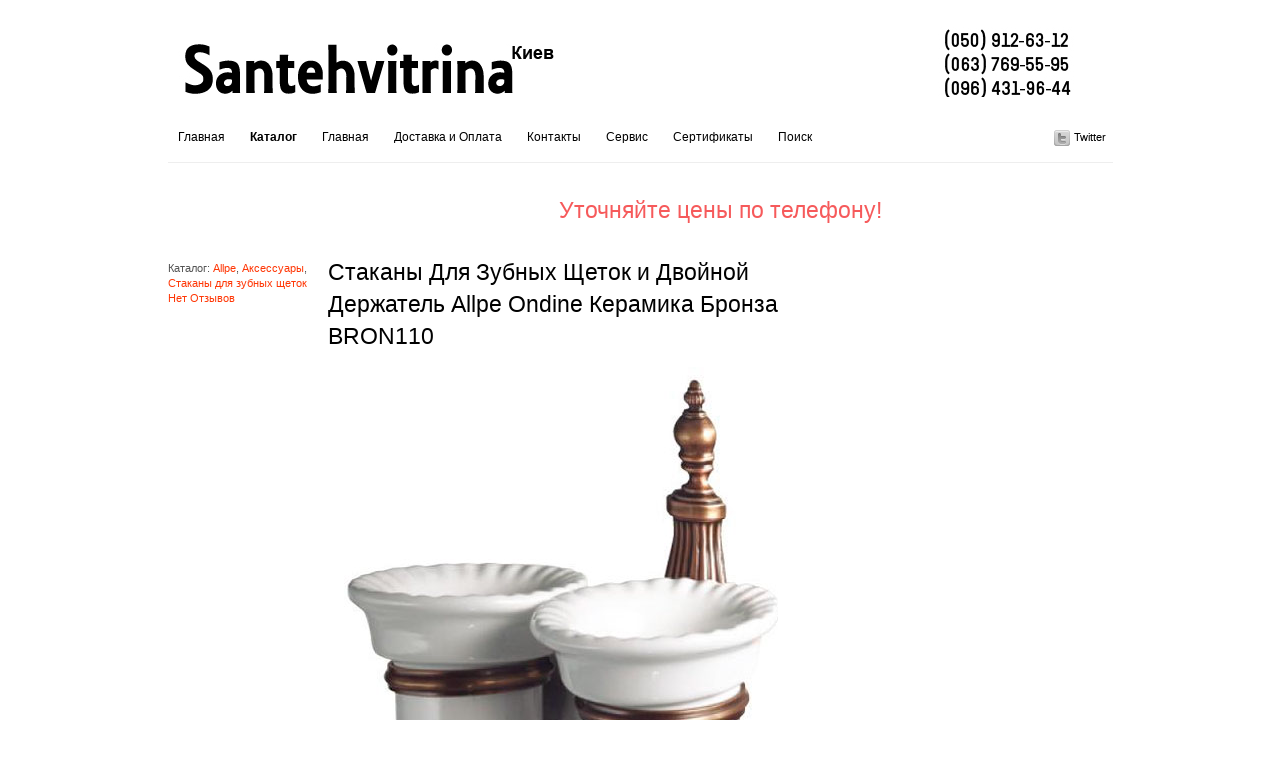

--- FILE ---
content_type: text/html; charset=UTF-8
request_url: https://santehvitrina.org.ua/stakany-dlya-zubny-h-shhetok-i-dvojnoj-derzhatel-allpe-ondine-keramika-bronza-bron110/
body_size: 9426
content:
<!DOCTYPE html PUBLIC "-//W3C//DTD XHTML 1.0 Transitional//EN" "http://www.w3.org/TR/xhtml1/DTD/xhtml1-transitional.dtd">
<html xmlns="http://www.w3.org/1999/xhtml">
<head>
	<title>Santehvitrina &raquo; Стаканы Для Зубных Щеток и Двойной Держатель Allpe Ondine Керамика Бронза BRON110</title>
	<meta http-equiv="Content-Type" content="text/html; charset=utf-8" />	
	<meta name="generator" content="WordPress 5.8.12" /> <!-- leave this for stats please -->

	<link rel="stylesheet" href="https://santehvitrina.org.ua/wordpress/wp-content/themes/imbalance/reset.css" type="text/css" media="screen" />
	<link rel="stylesheet" href="https://santehvitrina.org.ua/wordpress/wp-content/themes/imbalance/style.css" type="text/css" media="screen" />
	<!--[if IE]><meta http-equiv="X-UA-Compatible" content="IE=edge;chrome=1"><![endif]-->
    <!--[if IE 7]>
        <link rel="stylesheet" href="https://santehvitrina.org.ua/wordpress/wp-content/themes/imbalance/ie7.css" type="text/css" media="screen" />
    <![endif]-->
    <!--[if IE 6]>
        <link rel="stylesheet" href="https://santehvitrina.org.ua/wordpress/wp-content/themes/imbalance/ie6.css" type="text/css" media="screen" />
    <![endif]-->
    <link rel="icon" href="Santehvitrina/favicon.ico" />
    <link rel="shortcut icon" href="https://santehvitrina.org.ua/wordpress/wp-content/themes/imbalance/favicon.ico" type="image/x-icon" />
    <link rel="alternate" type="application/rss+xml" title="RSS 2.0" href="https://santehvitrina.org.ua/feed/" />
	<link rel="alternate" type="text/xml" title="RSS .92" href="https://santehvitrina.org.ua/feed/rss/" />
	<link rel="alternate" type="application/atom+xml" title="Atom 0.3" href="https://santehvitrina.org.ua/feed/atom/" />
	<link rel="pingback" href="https://santehvitrina.org.ua/wordpress/xmlrpc.php" />

		    <meta name='robots' content='max-image-preview:large' />
<link rel='dns-prefetch' href='//s.w.org' />
<link rel="alternate" type="application/rss+xml" title="Santehvitrina &raquo; Лента комментариев к &laquo;Стаканы Для Зубных Щеток и Двойной Держатель Allpe Ondine Керамика Бронза BRON110&raquo;" href="https://santehvitrina.org.ua/stakany-dlya-zubny-h-shhetok-i-dvojnoj-derzhatel-allpe-ondine-keramika-bronza-bron110/feed/" />
		<script type="text/javascript">
			window._wpemojiSettings = {"baseUrl":"https:\/\/s.w.org\/images\/core\/emoji\/13.1.0\/72x72\/","ext":".png","svgUrl":"https:\/\/s.w.org\/images\/core\/emoji\/13.1.0\/svg\/","svgExt":".svg","source":{"concatemoji":"https:\/\/santehvitrina.org.ua\/wordpress\/wp-includes\/js\/wp-emoji-release.min.js?ver=5.8.12"}};
			!function(e,a,t){var n,r,o,i=a.createElement("canvas"),p=i.getContext&&i.getContext("2d");function s(e,t){var a=String.fromCharCode;p.clearRect(0,0,i.width,i.height),p.fillText(a.apply(this,e),0,0);e=i.toDataURL();return p.clearRect(0,0,i.width,i.height),p.fillText(a.apply(this,t),0,0),e===i.toDataURL()}function c(e){var t=a.createElement("script");t.src=e,t.defer=t.type="text/javascript",a.getElementsByTagName("head")[0].appendChild(t)}for(o=Array("flag","emoji"),t.supports={everything:!0,everythingExceptFlag:!0},r=0;r<o.length;r++)t.supports[o[r]]=function(e){if(!p||!p.fillText)return!1;switch(p.textBaseline="top",p.font="600 32px Arial",e){case"flag":return s([127987,65039,8205,9895,65039],[127987,65039,8203,9895,65039])?!1:!s([55356,56826,55356,56819],[55356,56826,8203,55356,56819])&&!s([55356,57332,56128,56423,56128,56418,56128,56421,56128,56430,56128,56423,56128,56447],[55356,57332,8203,56128,56423,8203,56128,56418,8203,56128,56421,8203,56128,56430,8203,56128,56423,8203,56128,56447]);case"emoji":return!s([10084,65039,8205,55357,56613],[10084,65039,8203,55357,56613])}return!1}(o[r]),t.supports.everything=t.supports.everything&&t.supports[o[r]],"flag"!==o[r]&&(t.supports.everythingExceptFlag=t.supports.everythingExceptFlag&&t.supports[o[r]]);t.supports.everythingExceptFlag=t.supports.everythingExceptFlag&&!t.supports.flag,t.DOMReady=!1,t.readyCallback=function(){t.DOMReady=!0},t.supports.everything||(n=function(){t.readyCallback()},a.addEventListener?(a.addEventListener("DOMContentLoaded",n,!1),e.addEventListener("load",n,!1)):(e.attachEvent("onload",n),a.attachEvent("onreadystatechange",function(){"complete"===a.readyState&&t.readyCallback()})),(n=t.source||{}).concatemoji?c(n.concatemoji):n.wpemoji&&n.twemoji&&(c(n.twemoji),c(n.wpemoji)))}(window,document,window._wpemojiSettings);
		</script>
		<style type="text/css">
img.wp-smiley,
img.emoji {
	display: inline !important;
	border: none !important;
	box-shadow: none !important;
	height: 1em !important;
	width: 1em !important;
	margin: 0 .07em !important;
	vertical-align: -0.1em !important;
	background: none !important;
	padding: 0 !important;
}
</style>
	<link rel='stylesheet' id='wp-block-library-css'  href='https://santehvitrina.org.ua/wordpress/wp-includes/css/dist/block-library/style.min.css?ver=5.8.12' type='text/css' media='all' />
<script type='text/javascript' src='https://santehvitrina.org.ua/wordpress/wp-includes/js/jquery/jquery.min.js?ver=3.6.0' id='jquery-core-js'></script>
<script type='text/javascript' src='https://santehvitrina.org.ua/wordpress/wp-includes/js/jquery/jquery-migrate.min.js?ver=3.3.2' id='jquery-migrate-js'></script>
<link rel="https://api.w.org/" href="https://santehvitrina.org.ua/wp-json/" /><link rel="alternate" type="application/json" href="https://santehvitrina.org.ua/wp-json/wp/v2/posts/4539" /><link rel="EditURI" type="application/rsd+xml" title="RSD" href="https://santehvitrina.org.ua/wordpress/xmlrpc.php?rsd" />
<link rel="wlwmanifest" type="application/wlwmanifest+xml" href="https://santehvitrina.org.ua/wordpress/wp-includes/wlwmanifest.xml" /> 
<meta name="generator" content="WordPress 5.8.12" />
<link rel="canonical" href="https://santehvitrina.org.ua/stakany-dlya-zubny-h-shhetok-i-dvojnoj-derzhatel-allpe-ondine-keramika-bronza-bron110/" />
<link rel='shortlink' href='https://santehvitrina.org.ua/?p=4539' />
<link rel="alternate" type="application/json+oembed" href="https://santehvitrina.org.ua/wp-json/oembed/1.0/embed?url=https%3A%2F%2Fsantehvitrina.org.ua%2Fstakany-dlya-zubny-h-shhetok-i-dvojnoj-derzhatel-allpe-ondine-keramika-bronza-bron110%2F" />
<link rel="alternate" type="text/xml+oembed" href="https://santehvitrina.org.ua/wp-json/oembed/1.0/embed?url=https%3A%2F%2Fsantehvitrina.org.ua%2Fstakany-dlya-zubny-h-shhetok-i-dvojnoj-derzhatel-allpe-ondine-keramika-bronza-bron110%2F&#038;format=xml" />
    <script src="https://santehvitrina.org.ua/wordpress/wp-content/themes/imbalance/js/columnizer.js" type="text/javascript"></script>
    <script src="https://santehvitrina.org.ua/wordpress/wp-content/themes/imbalance/js/columnize.js" type="text/javascript"></script>   
    <script type="text/javascript" src="https://santehvitrina.org.ua/wordpress/wp-content/themes/imbalance/js/animatedcollapse.js"></script>
    <script type="text/javascript" src="https://santehvitrina.org.ua/wordpress/wp-content/themes/imbalance/js/collapse.js"></script>
<!-- Разместите этот тег в теге head или непосредственно перед закрывающим тегом body -->
<script type="text/javascript" src="https://apis.google.com/js/plusone.js">
  {lang: 'ru'}
</script>
<meta name='yandex-verification' content='4538dd800cbe03b2' />
</head>
<body class="post-template-default single single-post postid-4539 single-format-standard">

	<div id="outer">
    	<div id="top">
        	<div id="logo">
        		        		<a href="https://santehvitrina.org.ua/"><img src="http://santehvitrina.org.ua/wordpress/wp-content/uploads/2011/12/logo22.jpg" alt="Santehvitrina" /></a>        		
        		        	</div>
        </div>
        
<div id="menu">
            <div id="navicons">
                <ul>
                   <!-- <li><a id="subscribe" href="https://santehvitrina.org.ua/feed/" target="_blank" title="">Subscribe</a></li> -->
                    <li><a id="twitter" href="http://twitter.com/#!/Santehvitrina" target="_blank" title="">Twitter</a></li>
                  <!--  <li><a id="facebook" href="" title="">Facebook</a></li>-->
                </ul>
            </div>

            <div id="cats">
            	<ul>
                	<li><a href="https://santehvitrina.org.ua/" title="">Главная</a></li>
                	<li><a href="#" rel="toggle[categories]" title=""><strong>Каталог</strong></a></li>
                	<ul id="menu-menu-1" class="menu"><li id="menu-item-7231" class="menu-item menu-item-type-custom menu-item-object-custom menu-item-home menu-item-7231"><a href="http://santehvitrina.org.ua/">Главная</a></li>
<li id="menu-item-7238" class="menu-item menu-item-type-post_type menu-item-object-page menu-item-7238"><a href="https://santehvitrina.org.ua/dostavka-i-oplata/">Доставка и Оплата</a></li>
<li id="menu-item-7239" class="menu-item menu-item-type-post_type menu-item-object-page menu-item-7239"><a href="https://santehvitrina.org.ua/kontakty/">Контакты</a></li>
<li id="menu-item-7241" class="menu-item menu-item-type-post_type menu-item-object-page menu-item-7241"><a href="https://santehvitrina.org.ua/servis/">Сервис</a></li>
<li id="menu-item-7242" class="menu-item menu-item-type-post_type menu-item-object-page menu-item-7242"><a href="https://santehvitrina.org.ua/sertifikaty/">Сертификаты</a></li>
</ul>                	<li><a href="#" rel="toggle[search]" title="">Поиск</a></li>
                </ul>
            </div>
        </div>
        <div id="categories">
            <ul class="mcol2">
				  	<li class="cat-item cat-item-1"><a href="https://santehvitrina.org.ua/category/smesiteli/">Смесители</a>
</li>
	<li class="cat-item cat-item-73"><a href="https://santehvitrina.org.ua/category/kuhonny-e-mojki/">Кухонные мойки</a>
</li>
	<li class="cat-item cat-item-75"><a href="https://santehvitrina.org.ua/category/dushevy-e-lejki/">Душевые лейки</a>
</li>
	<li class="cat-item cat-item-88"><a href="https://santehvitrina.org.ua/category/schetchiki-dlya-vody/">Счетчики для воды</a>
</li>
	<li class="cat-item cat-item-92"><a href="https://santehvitrina.org.ua/category/verhnij-dush-derzhateli-dlya-dusha/">Верхний душ</a>
</li>
	<li class="cat-item cat-item-148"><a href="https://santehvitrina.org.ua/category/shlangi-dlya-dusha/">Шланги для душа</a>
</li>
	<li class="cat-item cat-item-163"><a href="https://santehvitrina.org.ua/category/aksessuary/">Аксессуары</a>
</li>
	<li class="cat-item cat-item-166"><a href="https://santehvitrina.org.ua/category/dushevy-e-nabory/">Душевые наборы</a>
</li>
	<li class="cat-item cat-item-168"><a href="https://santehvitrina.org.ua/category/reduktora-davleniya/">Редуктора давления</a>
</li>
	<li class="cat-item cat-item-172"><a href="https://santehvitrina.org.ua/category/zapasny-e-chasti-i-detali/">Запасные части и детали</a>
</li>
	<li class="cat-item cat-item-176"><a href="https://santehvitrina.org.ua/category/dushevy-e-stojki/">Душевые стойки</a>
</li>
	<li class="cat-item cat-item-201"><a href="https://santehvitrina.org.ua/category/gigienicheskie-dushy/">Гигиенические души</a>
</li>
	<li class="cat-item cat-item-207"><a href="https://santehvitrina.org.ua/category/kolonny-dlya-dusha/">Колонны для душа</a>
</li>
	<li class="cat-item cat-item-218"><a href="https://santehvitrina.org.ua/category/sifony/">Сифоны</a>
</li>
	<li class="cat-item cat-item-249"><a href="https://santehvitrina.org.ua/category/lejki-dlya-dusha/">Лейки для душа</a>
</li>
	<li class="cat-item cat-item-258"><a href="https://santehvitrina.org.ua/category/izlivy/">Изливы</a>
</li>
            </ul>
        </div>
        <div id="search">
			<form method="get" id="searchform" action="https://santehvitrina.org.ua/">
    <input type="text" onfocus="if(this.value=='') this.value='';" onblur="if(this.value=='') this.value='';" value="" name="s" id="s" /><br />
</form>
        </div>
		
</br>
<h1><p style='text-align:center;vertical-align:middle; color:#f65a5b; font-size:'>Уточняйте цены по телефону!</p></h1> 
<div id="sidebar">
                <ul>
						
					</ul>

		<ul>
			
			                </ul>
            </div>
   
            <div id="main">
              				<div class="entry">
                
<div class="postmetadata">
                    <!--<span>Добавил </span> admin<br />-->
                    <span>Каталог:</span> <a href="https://santehvitrina.org.ua/category/aksessuary/stakany/allpe-stakany/" rel="category tag">Allpe</a>, <a href="https://santehvitrina.org.ua/category/aksessuary/" rel="category tag">Аксессуары</a>, <a href="https://santehvitrina.org.ua/category/aksessuary/stakany/" rel="category tag">Стаканы для зубных щеток</a><br />
					<a href="https://santehvitrina.org.ua/stakany-dlya-zubny-h-shhetok-i-dvojnoj-derzhatel-allpe-ondine-keramika-bronza-bron110/#respond">Нет Отзывов</a><br />
                                    </div>

                <h1>Стаканы Для Зубных Щеток и Двойной Держатель Allpe Ondine Керамика Бронза BRON110</h1>
                <div class="article" id="post-4539">
<div style="margin-left: 156px;">  </div>
                    <p><a href="http://santehvitrina.org.ua/wordpress/wp-content/uploads/2012/04/BRON110.jpg"><img loading="lazy" class="alignnone size-full wp-image-4542" title="Стаканы Для Зубных Щеток и Двойной Держатель Allpe Ondine Керамика Бронза BRON110" src="http://santehvitrina.org.ua/wordpress/wp-content/uploads/2012/04/BRON110.jpg" alt="" width="466" height="500" srcset="https://santehvitrina.org.ua/wordpress/wp-content/uploads/2012/04/BRON110.jpg 466w, https://santehvitrina.org.ua/wordpress/wp-content/uploads/2012/04/BRON110-279x300.jpg 279w, https://santehvitrina.org.ua/wordpress/wp-content/uploads/2012/04/BRON110-305x327.jpg 305w" sizes="(max-width: 466px) 100vw, 466px" /></a></p>
<p><span class="price">567 грн. </span></p>
<h2><strong><em><strong><em>Характеристики:</em></strong></em></strong></h2>
<div style="margin-left: 156px;">
<table width="450" border="0">
<tbody>
<tr>
<td nowrap="nowrap" width="250" height="24">Тип&#8230;&#8230;&#8230;&#8230;&#8230;&#8230;&#8230;&#8230;&#8230;&#8230;&#8230;&#8230;&#8230;&#8230;&#8230;&#8230;&#8230;..</td>
<td width="200" height="24">
<div align="left">стаканы для зубных щеток</div>
</td>
</tr>
<tr>
<td nowrap="nowrap" width="250" height="24">Назначение&#8230;&#8230;&#8230;&#8230;&#8230;&#8230;&#8230;&#8230;&#8230;&#8230;&#8230;&#8230;&#8230;..</td>
<td width="200" height="24">
<div align="left">для ванны</div>
</td>
</tr>
<tr>
<td nowrap="nowrap" width="250" height="24">Покрытие&#8230;&#8230;&#8230;&#8230;&#8230;&#8230;&#8230;&#8230;&#8230;&#8230;&#8230;&#8230;&#8230;&#8230;..</td>
<td width="200" height="24">
<div align="left">бронза</div>
</td>
</tr>
<tr>
<td nowrap="nowrap" width="250" height="24">Производитель&#8230;&#8230;&#8230;&#8230;&#8230;&#8230;&#8230;&#8230;&#8230;&#8230;&#8230;&#8230;</td>
<td width="200" height="24">
<div align="left">Allpe (Италия)</div>
</td>
</tr>
</tbody>
</table>
</div>
<h2><em><strong>Гарантия</strong>:<br />
</em></h2>
<p>5 лет официальной гарантии от производителя</p>
<h3><strong><em>Как купить?</em> </strong></h3>
<h3><strong>Звоните по телефону: (050)912-63-12</strong></h3>
<p>&nbsp;</p>
<div style="margin-left: 156px; background-image: url('http://santehvitrina.org.ua/img.jpg'); height: 100px; width: 450px;">
<div style="padding-left: 10px; padding-top: 10px; padding-right: 10px;">Купить <strong>Стаканы Для Зубных Щеток и Двойной Держатель Allpe Ondine Керамика Бронза BRON110</strong> в Киеве или купить другие аксессуары <strong>Allpe</strong> для ванны в Киеве вы можете просто позвонив нам по телефонам указанным на сайте. Мы предлагаем высокое качество, разумные цены, широкий выбор сантехники от лучших мировых производителей.</div>
</div>
<p>&nbsp;</p>

<!-- Разместите этот тег в том месте, где должна отображаться кнопка +1 -->
<div align="right"><g:plusone count="false"></g:plusone></div>
                	
		<span>	 </span>
			

<div class="postmetadata"><span>Теги:</span> <a href="https://santehvitrina.org.ua/tag/allpe/" rel="tag">Allpe</a>, <a href="https://santehvitrina.org.ua/tag/ondine/" rel="tag">Ondine</a>, <a href="https://santehvitrina.org.ua/tag/stakany-dlya-zubny-h-shhetok/" rel="tag">Стаканы для зубных щеток</a><br />                   <span>Share this article:</span> <a href="http://www.facebook.com/sharer.php?u=https://santehvitrina.org.ua/stakany-dlya-zubny-h-shhetok-i-dvojnoj-derzhatel-allpe-ondine-keramika-bronza-bron110/%26t=Стаканы Для Зубных Щеток и Двойной Держатель Allpe Ondine Керамика Бронза BRON110">Facebook</a>, <a href="http://digg.com/submit?phase=2&amp;url=https://santehvitrina.org.ua/stakany-dlya-zubny-h-shhetok-i-dvojnoj-derzhatel-allpe-ondine-keramika-bronza-bron110/&amp;title=Стаканы Для Зубных Щеток и Двойной Держатель Allpe Ondine Керамика Бронза BRON110" title="Digg this!">Digg This</a>, <a href="http://del.icio.us/post?url=https://santehvitrina.org.ua/stakany-dlya-zubny-h-shhetok-i-dvojnoj-derzhatel-allpe-ondine-keramika-bronza-bron110/&amp;title=Стаканы Для Зубных Щеток и Двойной Держатель Allpe Ondine Керамика Бронза BRON110" title="Bookmark on Delicious.">Del.icio.us</a>, <a href="http://www.stumbleupon.com/submit?url=https://santehvitrina.org.ua/stakany-dlya-zubny-h-shhetok-i-dvojnoj-derzhatel-allpe-ondine-keramika-bronza-bron110/&amp;title=Стаканы Для Зубных Щеток и Двойной Держатель Allpe Ondine Керамика Бронза BRON110" title="StumbleUpon.">StumbleUpon</a>, 
                    					<a href="http://twitter.com/home/?status=Стаканы Для Зубных Щеток и Двойной Держатель Allpe Ondine Керамика Бронза BRON110: https://santehvitrina.org.ua/?p=4539" title="Tweet this!"> Tweet this</a>
					                    <br />

                    <a href="https://santehvitrina.org.ua/stakany-dlya-zubny-h-shhetok-i-dvojnoj-derzhatel-allpe-ondine-keramika-bronza-bron110/feed/">RSS 2.0 feed</a> | <a href="https://santehvitrina.org.ua/stakany-dlya-zubny-h-shhetok-i-dvojnoj-derzhatel-allpe-ondine-keramika-bronza-bron110/trackback/">Trackback</a>
                    </div>
               </div>
                <div id="comments">
					﻿
<!-- You can start editing here. -->


			<!-- If comments are open, but there are no comments. -->

	 


<div id="respond">






<h3 class="comments2">Добавить отзыв</h3>

<div id="cancel-comment-reply"> 
	<small><a rel="nofollow" id="cancel-comment-reply-link" href="/stakany-dlya-zubny-h-shhetok-i-dvojnoj-derzhatel-allpe-ondine-keramika-bronza-bron110/#respond" style="display:none;">Нажмите, чтобы отменить ответ.</a></small>
</div> 


<form action="http://santehvitrina.org.ua/wordpress/wp-comments-post.php" method="post" id="commentform">




<input type="text" name="author" id="author"  onfocus="if(this.value=='Представьтесь пожалуйста: *') this.value='';" onblur="if(this.value=='') this.value='Name *';" value="Name *" tabindex="1"  />

<input type="text" name="email" id="email"  onfocus="if(this.value=='E-Mail *') this.value='';" onblur="if(this.value=='') this.value='E-Mail *';" value="E-Mail *" tabindex="2"  />

<input type="text" name="url" id="url"  onfocus="if(this.value=='Website URL') this.value='';" onblur="if(this.value=='') this.value='Website URL';" value="Website URL" tabindex="3" />


<textarea name="comment" id="comment" cols="100%" rows="3" tabindex="4"></textarea>



<!--<p><small><strong>XHTML:</strong> You can use these tags: <code>&lt;a href=&quot;&quot; title=&quot;&quot;&gt; &lt;abbr title=&quot;&quot;&gt; &lt;acronym title=&quot;&quot;&gt; &lt;b&gt; &lt;blockquote cite=&quot;&quot;&gt; &lt;cite&gt; &lt;code&gt; &lt;del datetime=&quot;&quot;&gt; &lt;em&gt; &lt;i&gt; &lt;q cite=&quot;&quot;&gt; &lt;s&gt; &lt;strike&gt; &lt;strong&gt; </code></small></p>-->


<div class="submit"><input name="submit" type="submit" id="submit" tabindex="5" value="Отправить" />
<input type='hidden' name='comment_post_ID' value='4539' id='comment_post_ID' />
<input type='hidden' name='comment_parent' id='comment_parent' value='0' />
 
</div>

</form>

</div>

                </div>
            
                        </div>         
            </div>

<div id="footer">


<font color="#B2B2B2">
<strong>Santehvitrina</strong> - сантехника для дома в Киеве, смесители для ванны, смесители для умывальника, смесители для биде, смесители для душа, счетчики для холодной и горячей воды.
Мы предлагаем вам купить качественную сантехнику в Киеве. У нас вы найдете широкий выбор и хорошие цены на сантехнику от лучших мировых производителей: Emmevi, Vidima, Oralux, Gross, Mixxen, Гидротек.<br />
</font>

</div>
<hr />
<script type='text/javascript' src='https://santehvitrina.org.ua/wordpress/wp-includes/js/comment-reply.min.js?ver=5.8.12' id='comment-reply-js'></script>
<script type='text/javascript' src='https://santehvitrina.org.ua/wordpress/wp-includes/js/wp-embed.min.js?ver=5.8.12' id='wp-embed-js'></script>

</br> 
<table width="100%" border="0">
	<tr>
		<td style='text-align:center;vertical-align:middle'><a href="http://santehvitrina.org.ua/emmevi/"><img src="http://santehvitrina.org.ua/wordpress/wp-content/uploads/2012/02/emmevi_logo.jpg" width="104" height="31" alt="Emmevi" /></a></td>

		<td style='text-align:center;vertical-align:middle'><a href="http://santehvitrina.org.ua/mixxen/"><img src="http://santehvitrina.org.ua/wordpress/wp-content/uploads/2012/02/mixxen_logo.jpg" width="104" height="31" alt="Mixxen" /></a></td>

		<td style='text-align:center;vertical-align:middle'><a href="http://santehvitrina.org.ua/bossini/"><img src="http://santehvitrina.org.ua/wordpress/wp-content/uploads/2012/02/bossini_logo.jpg" width="104" height="32" alt="Bossini" /></a></td>

		<td style='text-align:center;vertical-align:middle'><a href="http://santehvitrina.org.ua/oralux/"><img src="http://santehvitrina.org.ua/wordpress/wp-content/uploads/2012/02/oralux_logo.jpg" width="131" height="31" alt="Oralux" /></a></td>

		<td style='text-align:center;vertical-align:middle'><a href="http://santehvitrina.org.ua/vidima/"><img src="http://santehvitrina.org.ua/wordpress/wp-content/uploads/2012/02/vidima_logo.jpg" width="104" height="35" alt="Vidima" /></a></td>


		<td style='text-align:center;vertical-align:middle'><a href="http://santehvitrina.org.ua/allpe/"><img src="http://santehvitrina.org.ua/wordpress/wp-content/uploads/2012/04/allpe_logo.jpg"  alt="Allpe" /></a></td>

	</tr>
</table>
<hr />
<a href="https://santehvitrina.org.ua/tag/allpe/" class="tag-cloud-link tag-link-334 tag-link-position-1" style="font-size: 15.623762376238pt;" aria-label="Allpe (24 элемента)">Allpe</a>
<a href="https://santehvitrina.org.ua/tag/bossini/" class="tag-cloud-link tag-link-312 tag-link-position-2" style="font-size: 15.485148514851pt;" aria-label="Bossini (23 элемента)">Bossini</a>
<a href="https://santehvitrina.org.ua/tag/caleffi/" class="tag-cloud-link tag-link-170 tag-link-position-3" style="font-size: 9.2475247524752pt;" aria-label="CALEFFI (2 элемента)">CALEFFI</a>
<a href="https://santehvitrina.org.ua/tag/cheope/" class="tag-cloud-link tag-link-310 tag-link-position-4" style="font-size: 12.158415841584pt;" aria-label="Cheope (7 элементов)">Cheope</a>
<a href="https://santehvitrina.org.ua/tag/deco-classic/" class="tag-cloud-link tag-link-314 tag-link-position-5" style="font-size: 13.613861386139pt;" aria-label="Deco Classic (12 элементов)">Deco Classic</a>
<a href="https://santehvitrina.org.ua/tag/deco-old/" class="tag-cloud-link tag-link-315 tag-link-position-6" style="font-size: 14.09900990099pt;" aria-label="Deco Old (14 элементов)">Deco Old</a>
<a href="https://santehvitrina.org.ua/tag/eden/" class="tag-cloud-link tag-link-313 tag-link-position-7" style="font-size: 12.851485148515pt;" aria-label="Eden (9 элементов)">Eden</a>
<a href="https://santehvitrina.org.ua/tag/elly/" class="tag-cloud-link tag-link-340 tag-link-position-8" style="font-size: 12.851485148515pt;" aria-label="Elly (9 элементов)">Elly</a>
<a href="https://santehvitrina.org.ua/tag/emmevi/" class="tag-cloud-link tag-link-292 tag-link-position-9" style="font-size: 21.584158415842pt;" aria-label="Emmevi (179 элементов)">Emmevi</a>
<a href="https://santehvitrina.org.ua/tag/gross/" class="tag-cloud-link tag-link-308 tag-link-position-10" style="font-size: 8pt;" aria-label="Gross (1 элемент)">Gross</a>
<a href="https://santehvitrina.org.ua/tag/laguna/" class="tag-cloud-link tag-link-320 tag-link-position-11" style="font-size: 11.811881188119pt;" aria-label="Laguna (6 элементов)">Laguna</a>
<a href="https://santehvitrina.org.ua/tag/london/" class="tag-cloud-link tag-link-226 tag-link-position-12" style="font-size: 8pt;" aria-label="London (1 элемент)">London</a>
<a href="https://santehvitrina.org.ua/tag/lt/" class="tag-cloud-link tag-link-264 tag-link-position-13" style="font-size: 8pt;" aria-label="lt (1 элемент)">lt</a>
<a href="https://santehvitrina.org.ua/tag/luxor/" class="tag-cloud-link tag-link-294 tag-link-position-14" style="font-size: 14.09900990099pt;" aria-label="Luxor (14 элементов)">Luxor</a>
<a href="https://santehvitrina.org.ua/tag/mixxen/" class="tag-cloud-link tag-link-321 tag-link-position-15" style="font-size: 18.049504950495pt;" aria-label="Mixxen (55 элементов)">Mixxen</a>
<a href="https://santehvitrina.org.ua/tag/neco/" class="tag-cloud-link tag-link-332 tag-link-position-16" style="font-size: 12.851485148515pt;" aria-label="Neco (9 элементов)">Neco</a>
<a href="https://santehvitrina.org.ua/tag/nefer/" class="tag-cloud-link tag-link-342 tag-link-position-17" style="font-size: 12.851485148515pt;" aria-label="Nefer (9 элементов)">Nefer</a>
<a href="https://santehvitrina.org.ua/tag/niagara/" class="tag-cloud-link tag-link-319 tag-link-position-18" style="font-size: 11.326732673267pt;" aria-label="Niagara (5 элементов)">Niagara</a>
<a href="https://santehvitrina.org.ua/tag/ondine/" class="tag-cloud-link tag-link-191 tag-link-position-19" style="font-size: 14.237623762376pt;" aria-label="Ondine (15 элементов)">Ondine</a>
<a href="https://santehvitrina.org.ua/tag/ondine-bronza/" class="tag-cloud-link tag-link-206 tag-link-position-20" style="font-size: 10.079207920792pt;" aria-label="Ondine Бронза (3 элемента)">Ondine Бронза</a>
<a href="https://santehvitrina.org.ua/tag/ondine-zoloto/" class="tag-cloud-link tag-link-244 tag-link-position-21" style="font-size: 13.613861386139pt;" aria-label="Ondine Золото (12 элементов)">Ondine Золото</a>
<a href="https://santehvitrina.org.ua/tag/oralux/" class="tag-cloud-link tag-link-301 tag-link-position-22" style="font-size: 17.980198019802pt;" aria-label="Oralux (54 элемента)">Oralux</a>
<a href="https://santehvitrina.org.ua/tag/piper/" class="tag-cloud-link tag-link-316 tag-link-position-23" style="font-size: 13.128712871287pt;" aria-label="Piper (10 элементов)">Piper</a>
<a href="https://santehvitrina.org.ua/tag/planet/" class="tag-cloud-link tag-link-317 tag-link-position-24" style="font-size: 12.50495049505pt;" aria-label="Planet (8 элементов)">Planet</a>
<a href="https://santehvitrina.org.ua/tag/ramses/" class="tag-cloud-link tag-link-293 tag-link-position-25" style="font-size: 13.128712871287pt;" aria-label="Ramses (10 элементов)">Ramses</a>
<a href="https://santehvitrina.org.ua/tag/emmevi-retro/" class="tag-cloud-link tag-link-230 tag-link-position-26" style="font-size: 8pt;" aria-label="Retro (1 элемент)">Retro</a>
<a href="https://santehvitrina.org.ua/tag/sevaloop/" class="tag-cloud-link tag-link-298 tag-link-position-27" style="font-size: 11.326732673267pt;" aria-label="Sevaloop (5 элементов)">Sevaloop</a>
<a href="https://santehvitrina.org.ua/tag/sevam/" class="tag-cloud-link tag-link-299 tag-link-position-28" style="font-size: 12.158415841584pt;" aria-label="SevaM (7 элементов)">SevaM</a>
<a href="https://santehvitrina.org.ua/tag/sicily/" class="tag-cloud-link tag-link-305 tag-link-position-29" style="font-size: 11.326732673267pt;" aria-label="Sicily (5 элементов)">Sicily</a>
<a href="https://santehvitrina.org.ua/tag/sirius/" class="tag-cloud-link tag-link-297 tag-link-position-30" style="font-size: 11.326732673267pt;" aria-label="Sirius (5 элементов)">Sirius</a>
<a href="https://santehvitrina.org.ua/tag/spirit-new/" class="tag-cloud-link tag-link-304 tag-link-position-31" style="font-size: 11.811881188119pt;" aria-label="Spirit New (6 элементов)">Spirit New</a>
<a href="https://santehvitrina.org.ua/tag/storm/" class="tag-cloud-link tag-link-296 tag-link-position-32" style="font-size: 12.158415841584pt;" aria-label="Storm (7 элементов)">Storm</a>
<a href="https://santehvitrina.org.ua/tag/tiffany/" class="tag-cloud-link tag-link-309 tag-link-position-33" style="font-size: 15.623762376238pt;" aria-label="Tiffany (24 элемента)">Tiffany</a>
<a href="https://santehvitrina.org.ua/tag/twist/" class="tag-cloud-link tag-link-318 tag-link-position-34" style="font-size: 12.158415841584pt;" aria-label="Twist (7 элементов)">Twist</a>
<a href="https://santehvitrina.org.ua/tag/vidima/" class="tag-cloud-link tag-link-295 tag-link-position-35" style="font-size: 15.623762376238pt;" aria-label="Vidima (24 элемента)">Vidima</a>
<a href="https://santehvitrina.org.ua/tag/winny-bath/" class="tag-cloud-link tag-link-291 tag-link-position-36" style="font-size: 10.772277227723pt;" aria-label="Winny (4 элемента)">Winny</a>
<a href="https://santehvitrina.org.ua/tag/aksessuari/" class="tag-cloud-link tag-link-243 tag-link-position-37" style="font-size: 13.405940594059pt;" aria-label="Аксессуары (11 элементов)">Аксессуары</a>
<a href="https://santehvitrina.org.ua/tag/bolgariya/" class="tag-cloud-link tag-link-241 tag-link-position-38" style="font-size: 13.405940594059pt;" aria-label="Болгария (11 элементов)">Болгария</a>
<a href="https://santehvitrina.org.ua/tag/bronza/" class="tag-cloud-link tag-link-229 tag-link-position-39" style="font-size: 9.2475247524752pt;" aria-label="Бронза (2 элемента)">Бронза</a>
<a href="https://santehvitrina.org.ua/tag/verhnij-dush/" class="tag-cloud-link tag-link-303 tag-link-position-40" style="font-size: 16.80198019802pt;" aria-label="Верхний душ (36 элементов)">Верхний душ</a>
<a href="https://santehvitrina.org.ua/tag/veshalka-dlya-polotentsa/" class="tag-cloud-link tag-link-193 tag-link-position-41" style="font-size: 11.811881188119pt;" aria-label="Вешалка для полотенца (6 элементов)">Вешалка для полотенца</a>
<a href="https://santehvitrina.org.ua/tag/gigienicheskie-dushy/" class="tag-cloud-link tag-link-337 tag-link-position-42" style="font-size: 12.158415841584pt;" aria-label="Гигиенические души (7 элементов)">Гигиенические души</a>
<a href="https://santehvitrina.org.ua/tag/gidrotek/" class="tag-cloud-link tag-link-307 tag-link-position-43" style="font-size: 8pt;" aria-label="Гидротек (1 элемент)">Гидротек</a>
<a href="https://santehvitrina.org.ua/tag/granit/" class="tag-cloud-link tag-link-252 tag-link-position-44" style="font-size: 8pt;" aria-label="Гранит (1 элемент)">Гранит</a>
<a href="https://santehvitrina.org.ua/tag/derzhateli-dlya-verhnego-dusha/" class="tag-cloud-link tag-link-94 tag-link-position-45" style="font-size: 12.851485148515pt;" aria-label="Держатели для верхнего душа (9 элементов)">Держатели для верхнего душа</a>
<a href="https://santehvitrina.org.ua/tag/derzhateli-dlya-tualetnoj-bumagi/" class="tag-cloud-link tag-link-333 tag-link-position-46" style="font-size: 8pt;" aria-label="Держатели для туалетной бумаги (1 элемент)">Держатели для туалетной бумаги</a>
<a href="https://santehvitrina.org.ua/tag/derzhatel-dlya-lejki-2/" class="tag-cloud-link tag-link-248 tag-link-position-47" style="font-size: 9.2475247524752pt;" aria-label="Держатель Для Лейки (2 элемента)">Держатель Для Лейки</a>
<a href="https://santehvitrina.org.ua/tag/dozatory-dlya-zhidkogo-my-la-allpe/" class="tag-cloud-link tag-link-284 tag-link-position-48" style="font-size: 8pt;" aria-label="Дозаторы Для Жидкого Мыла Allpe (1 элемент)">Дозаторы Для Жидкого Мыла Allpe</a>
<a href="https://santehvitrina.org.ua/tag/dushevaya-kolonna/" class="tag-cloud-link tag-link-232 tag-link-position-49" style="font-size: 8pt;" aria-label="Душевая Колонна (1 элемент)">Душевая Колонна</a>
<a href="https://santehvitrina.org.ua/tag/dushevii-kolonni/" class="tag-cloud-link tag-link-231 tag-link-position-50" style="font-size: 14.237623762376pt;" aria-label="Душевые Колонны (15 элементов)">Душевые Колонны</a>
<a href="https://santehvitrina.org.ua/tag/dushevy-e-lejki/" class="tag-cloud-link tag-link-302 tag-link-position-51" style="font-size: 17.980198019802pt;" aria-label="Душевые лейки (54 элемента)">Душевые лейки</a>
<a href="https://santehvitrina.org.ua/tag/dushevy-e-nabory/" class="tag-cloud-link tag-link-329 tag-link-position-52" style="font-size: 9.2475247524752pt;" aria-label="Душевые наборы (2 элемента)">Душевые наборы</a>
<a href="https://santehvitrina.org.ua/tag/dushevy-e-stojki/" class="tag-cloud-link tag-link-331 tag-link-position-53" style="font-size: 13.128712871287pt;" aria-label="Душевые стойки (10 элементов)">Душевые стойки</a>
<a href="https://santehvitrina.org.ua/tag/zapasny-e-chasti-i-detali/" class="tag-cloud-link tag-link-330 tag-link-position-54" style="font-size: 9.2475247524752pt;" aria-label="Запасные части и детали (2 элемента)">Запасные части и детали</a>
<a href="https://santehvitrina.org.ua/tag/zerkala/" class="tag-cloud-link tag-link-338 tag-link-position-55" style="font-size: 10.079207920792pt;" aria-label="Зеркала (3 элемента)">Зеркала</a>
<a href="https://santehvitrina.org.ua/tag/zoloto/" class="tag-cloud-link tag-link-238 tag-link-position-56" style="font-size: 13.128712871287pt;" aria-label="Золото (10 элементов)">Золото</a>
<a href="https://santehvitrina.org.ua/tag/izliv-dlya-vannoj/" class="tag-cloud-link tag-link-260 tag-link-position-57" style="font-size: 8pt;" aria-label="Излив Для Ванной (1 элемент)">Излив Для Ванной</a>
<a href="https://santehvitrina.org.ua/tag/irida/" class="tag-cloud-link tag-link-328 tag-link-position-58" style="font-size: 12.851485148515pt;" aria-label="Ирида (9 элементов)">Ирида</a>
<a href="https://santehvitrina.org.ua/tag/italiya/" class="tag-cloud-link tag-link-227 tag-link-position-59" style="font-size: 14.445544554455pt;" aria-label="Италия (16 элементов)">Италия</a>
<a href="https://santehvitrina.org.ua/tag/kolonna-dlya-dusha/" class="tag-cloud-link tag-link-222 tag-link-position-60" style="font-size: 8pt;" aria-label="Коллона Для Душа (1 элемент)">Коллона Для Душа</a>
<a href="https://santehvitrina.org.ua/tag/kolonny-dlya-dusha/" class="tag-cloud-link tag-link-339 tag-link-position-61" style="font-size: 14.930693069307pt;" aria-label="Колонны для душа (19 элементов)">Колонны для душа</a>
<a href="https://santehvitrina.org.ua/tag/kuhonny-e-mojki/" class="tag-cloud-link tag-link-300 tag-link-position-62" style="font-size: 8pt;" aria-label="Кухонные мойки (1 элемент)">Кухонные мойки</a>
<a href="https://santehvitrina.org.ua/tag/latun/" class="tag-cloud-link tag-link-234 tag-link-position-63" style="font-size: 8pt;" aria-label="Латунь (1 элемент)">Латунь</a>
<a href="https://santehvitrina.org.ua/tag/lejki-dlya-dusha-2/" class="tag-cloud-link tag-link-251 tag-link-position-64" style="font-size: 10.079207920792pt;" aria-label="Лейки Для Душа (3 элемента)">Лейки Для Душа</a>
<a href="https://santehvitrina.org.ua/tag/lejki-dlya-bide/" class="tag-cloud-link tag-link-203 tag-link-position-65" style="font-size: 11.326732673267pt;" aria-label="Лейки для биде (5 элементов)">Лейки для биде</a>
<a href="https://santehvitrina.org.ua/tag/luna/" class="tag-cloud-link tag-link-326 tag-link-position-66" style="font-size: 13.128712871287pt;" aria-label="Луна (10 элементов)">Луна</a>
<a href="https://santehvitrina.org.ua/tag/lutsk/" class="tag-cloud-link tag-link-344 tag-link-position-67" style="font-size: 8pt;" aria-label="Луцк (1 элемент)">Луцк</a>
<a href="https://santehvitrina.org.ua/tag/medeya/" class="tag-cloud-link tag-link-323 tag-link-position-68" style="font-size: 13.128712871287pt;" aria-label="Медея (10 элементов)">Медея</a>
<a href="https://santehvitrina.org.ua/tag/mishel/" class="tag-cloud-link tag-link-162 tag-link-position-69" style="font-size: 8pt;" aria-label="Мишель (1 элемент)">Мишель</a>
<a href="https://santehvitrina.org.ua/tag/my-l-nitsa/" class="tag-cloud-link tag-link-197 tag-link-position-70" style="font-size: 8pt;" aria-label="Мыльница (1 элемент)">Мыльница</a>
<a href="https://santehvitrina.org.ua/tag/novator/" class="tag-cloud-link tag-link-343 tag-link-position-71" style="font-size: 8pt;" aria-label="Новатор (1 элемент)">Новатор</a>
<a href="https://santehvitrina.org.ua/tag/pereklyuchatel-dlya-dusha/" class="tag-cloud-link tag-link-174 tag-link-position-72" style="font-size: 8pt;" aria-label="Переключатель для душа (1 элемент)">Переключатель для душа</a>
<a href="https://santehvitrina.org.ua/tag/perehodnik-na-vstroenny-j-dush/" class="tag-cloud-link tag-link-165 tag-link-position-73" style="font-size: 8pt;" aria-label="Переходник на Встроенный душ (1 элемент)">Переходник на Встроенный душ</a>
<a href="https://santehvitrina.org.ua/tag/polki-dlya-vanny/" class="tag-cloud-link tag-link-335 tag-link-position-74" style="font-size: 8pt;" aria-label="Полки для ванны (1 элемент)">Полки для ванны</a>
<a href="https://santehvitrina.org.ua/tag/reduktor-davleniya/" class="tag-cloud-link tag-link-171 tag-link-position-75" style="font-size: 9.2475247524752pt;" aria-label="Редуктор давления (2 элемента)">Редуктор давления</a>
<a href="https://santehvitrina.org.ua/tag/ruchnoj-dush/" class="tag-cloud-link tag-link-311 tag-link-position-76" style="font-size: 14.930693069307pt;" aria-label="Ручной душ (19 элементов)">Ручной душ</a>
<a href="https://santehvitrina.org.ua/tag/ruchny-e-lejki/" class="tag-cloud-link tag-link-107 tag-link-position-77" style="font-size: 13.613861386139pt;" aria-label="Ручные лейки (12 элементов)">Ручные лейки</a>
<a href="https://santehvitrina.org.ua/tag/sifon-dlya-vanny/" class="tag-cloud-link tag-link-263 tag-link-position-78" style="font-size: 8pt;" aria-label="Сифон Для Ванны (1 элемент)">Сифон Для Ванны</a>
<a href="https://santehvitrina.org.ua/tag/sifony-dlya-umivalnika/" class="tag-cloud-link tag-link-220 tag-link-position-79" style="font-size: 10.772277227723pt;" aria-label="Сифоны для умывальника (4 элемента)">Сифоны для умывальника</a>
<a href="https://santehvitrina.org.ua/tag/smesiteli/" class="tag-cloud-link tag-link-290 tag-link-position-80" style="font-size: 22pt;" aria-label="Смесители (208 элементов)">Смесители</a>
<a href="https://santehvitrina.org.ua/tag/bide/" class="tag-cloud-link tag-link-37 tag-link-position-81" style="font-size: 15.623762376238pt;" aria-label="Смесители Для Биде (24 элемента)">Смесители Для Биде</a>
<a href="https://santehvitrina.org.ua/tag/smesiteli-dlya-vanny-emmevi/" class="tag-cloud-link tag-link-270 tag-link-position-82" style="font-size: 10.772277227723pt;" aria-label="Смесители Для Ванны Emmevi (4 элемента)">Смесители Для Ванны Emmevi</a>
<a href="https://santehvitrina.org.ua/tag/smesiteli-dlya-kuhni/" class="tag-cloud-link tag-link-7 tag-link-position-83" style="font-size: 18.049504950495pt;" aria-label="Смесители Для Кухни (55 элементов)">Смесители Для Кухни</a>
<a href="https://santehvitrina.org.ua/tag/smesiteli-dlya-kuhni-emmevi-nefer/" class="tag-cloud-link tag-link-272 tag-link-position-84" style="font-size: 8pt;" aria-label="Смесители Для Кухни Emmevi Nefer (1 элемент)">Смесители Для Кухни Emmevi Nefer</a>
<a href="https://santehvitrina.org.ua/tag/smesiteli-dlya-vannu/" class="tag-cloud-link tag-link-5 tag-link-position-85" style="font-size: 17.633663366337pt;" aria-label="Смесители для Ванны (48 элементов)">Смесители для Ванны</a>
<a href="https://santehvitrina.org.ua/tag/smesiteli-dlya-dusha/" class="tag-cloud-link tag-link-36 tag-link-position-86" style="font-size: 16.594059405941pt;" aria-label="Смесители для Душа (34 элемента)">Смесители для Душа</a>
<a href="https://santehvitrina.org.ua/tag/smesiteli-dlya-umival-nika/" class="tag-cloud-link tag-link-6 tag-link-position-87" style="font-size: 17.980198019802pt;" aria-label="Смесители для Умывальника (54 элемента)">Смесители для Умывальника</a>
<a href="https://santehvitrina.org.ua/tag/smesiteli-dlya-vanny-emmevi-nefer/" class="tag-cloud-link tag-link-274 tag-link-position-88" style="font-size: 8pt;" aria-label="Смесители для ванны Emmevi Nefer (1 элемент)">Смесители для ванны Emmevi Nefer</a>
<a href="https://santehvitrina.org.ua/tag/smesitel-kolonna/" class="tag-cloud-link tag-link-237 tag-link-position-89" style="font-size: 8pt;" aria-label="Смеситель + Колонна (1 элемент)">Смеситель + Колонна</a>
<a href="https://santehvitrina.org.ua/tag/smesitel-dlya-bide-emmevi-nefer/" class="tag-cloud-link tag-link-278 tag-link-position-90" style="font-size: 8pt;" aria-label="Смеситель Для Биде Emmevi Nefer (1 элемент)">Смеситель Для Биде Emmevi Nefer</a>
<a href="https://santehvitrina.org.ua/tag/smesitel-dlya-vanny-emmevi-nefer/" class="tag-cloud-link tag-link-280 tag-link-position-91" style="font-size: 8pt;" aria-label="Смеситель Для Ванны Emmevi Nefer (1 элемент)">Смеситель Для Ванны Emmevi Nefer</a>
<a href="https://santehvitrina.org.ua/tag/smesitel-dlya-vanny-emmevi-tiffany/" class="tag-cloud-link tag-link-287 tag-link-position-92" style="font-size: 10.079207920792pt;" aria-label="Смеситель Для Ванны Emmevi Tiffany (3 элемента)">Смеситель Для Ванны Emmevi Tiffany</a>
<a href="https://santehvitrina.org.ua/tag/smesitel-dlya-vanny-emmevi-winny/" class="tag-cloud-link tag-link-268 tag-link-position-93" style="font-size: 8pt;" aria-label="Смеситель Для Ванны Emmevi Winny (1 элемент)">Смеситель Для Ванны Emmevi Winny</a>
<a href="https://santehvitrina.org.ua/tag/smesitel-dlya-dusha-emmevi-nefer/" class="tag-cloud-link tag-link-276 tag-link-position-94" style="font-size: 9.2475247524752pt;" aria-label="Смеситель Для Душа Emmevi Nefer (2 элемента)">Смеситель Для Душа Emmevi Nefer</a>
<a href="https://santehvitrina.org.ua/tag/smesitel-dlya-kuhni-emmevi-nefer/" class="tag-cloud-link tag-link-279 tag-link-position-95" style="font-size: 8pt;" aria-label="Смеситель Для Кухни Emmevi Nefer (1 элемент)">Смеситель Для Кухни Emmevi Nefer</a>
<a href="https://santehvitrina.org.ua/tag/smesitel-dlya-umy-val-nika-emmevi-nefer/" class="tag-cloud-link tag-link-281 tag-link-position-96" style="font-size: 8pt;" aria-label="Смеситель Для Умывальника Emmevi Nefer (1 элемент)">Смеситель Для Умывальника Emmevi Nefer</a>
<a href="https://santehvitrina.org.ua/tag/stakani-dlya-ershikov/" class="tag-cloud-link tag-link-336 tag-link-position-97" style="font-size: 8pt;" aria-label="Стаканы для ершиков (1 элемент)">Стаканы для ершиков</a>
<a href="https://santehvitrina.org.ua/tag/stakany-dlya-zubny-h-shhetok/" class="tag-cloud-link tag-link-200 tag-link-position-98" style="font-size: 9.2475247524752pt;" aria-label="Стаканы для зубных щеток (2 элемента)">Стаканы для зубных щеток</a>
<a href="https://santehvitrina.org.ua/tag/stojki-dlya-dusha/" class="tag-cloud-link tag-link-190 tag-link-position-99" style="font-size: 12.851485148515pt;" aria-label="Стойки для душа (9 элементов)">Стойки для душа</a>
<a href="https://santehvitrina.org.ua/tag/schetchiki-dlya-vody/" class="tag-cloud-link tag-link-306 tag-link-position-100" style="font-size: 10.772277227723pt;" aria-label="Счетчики для воды (4 элемента)">Счетчики для воды</a>
<a href="https://santehvitrina.org.ua/tag/tornado/" class="tag-cloud-link tag-link-341 tag-link-position-101" style="font-size: 10.772277227723pt;" aria-label="Торнадо (4 элемента)">Торнадо</a>
<a href="https://santehvitrina.org.ua/tag/hrom/" class="tag-cloud-link tag-link-224 tag-link-position-102" style="font-size: 12.851485148515pt;" aria-label="Хром (9 элементов)">Хром</a>
<a href="https://santehvitrina.org.ua/tag/shlangi-dlya-dusha/" class="tag-cloud-link tag-link-324 tag-link-position-103" style="font-size: 10.079207920792pt;" aria-label="Шланги для душа (3 элемента)">Шланги для душа</a><hr />
<!-- Yandex.Metrika counter -->
<div style="display:none;"><script type="text/javascript">
(function(w, c) {
    (w[c] = w[c] || []).push(function() {
        try {
            w.yaCounter9250849 = new Ya.Metrika({id:9250849, enableAll: true});
        }
        catch(e) { }
    });
})(window, "yandex_metrika_callbacks");
</script></div>
<script src="//mc.yandex.ru/metrika/watch.js" type="text/javascript" defer="defer"></script>
<noscript><div><img src="//mc.yandex.ru/watch/9250849" style="position:absolute; left:-9999px;" alt="" /></div></noscript>
<!-- /Yandex.Metrika counter -->

<div style="margin-left: 50px;">
<table width="300" border="0">
<tbody>
<tr>
<td>
<!--LiveInternet counter--><script type="text/javascript"><!--
document.write("<a href='http://www.liveinternet.ru/click' "+
"target=_blank><img src='//counter.yadro.ru/hit?t57.1;r"+
escape(document.referrer)+((typeof(screen)=="undefined")?"":
";s"+screen.width+"*"+screen.height+"*"+(screen.colorDepth?
screen.colorDepth:screen.pixelDepth))+";u"+escape(document.URL)+
";"+Math.random()+
"' alt='' title='LiveInternet' "+
"border='0' align='left 'width='88' height='31'><\/a>")
//--></script><!--/LiveInternet-->
</td>
<td>
<script type='text/javascript'><!--
var st24Date=(new Date()).getTime();
var st24Src='http://ua5.hit.stat24.com/_'+st24Date;
st24Src+='/script.js?id=';
st24Src+='zPc6369uS3tUWOq5BGIMYrdeTO6kDB.KGyMGKYzB6_v.Z7/l=11';
var st24Tg='<'+'scr'+'ipt type="text/javascript" src="';
document.writeln(st24Tg+st24Src+'"></'+'scr'+'ipt>');
//--></script>
<!--Логотип статистики-->
<a href='http://www.stat24.meta.ua' target='_blank'>
<img border='0'alt='Meta counter' src='http://stat24.meta.ua/img/counter/13.gif' /></a>
<!-- stat24 clickMap -->
<script type="text/javascript" src="http://ua5.hit.stat24.com/xy.js?id=zP2VH68QpdiE5vDnVLXX8nXo.ImZOvBwZ2SW_pKdkyr.67/align=left/type=absolute">
</script>
</td>
<td>
<!-- begin of Top100 code -->

<script id="top100Counter" type="text/javascript" src="http://counter.rambler.ru/top100.jcn?2544588"></script>
<noscript>
<a href="http://top100.rambler.ru/navi/2544588/">
<img src="http://counter.rambler.ru/top100.cnt?2544588" alt="Rambler's Top100" border="0" />
</a>

</noscript>
<!-- end of Top100 code -->
</td>
</tr>
</tbody>
</table>
</div>
<div>
<a href="http://santehvitrina.org.ua/" style="color: #eeeeee; text-decoration: none;" >купить сантехнику в киеве</a>
<a href="http://santehvitrina.org.ua/category/smesiteli/" style="color: #eeeeee; text-decoration: none;" >купить смесители киев</a>
<a href="http://santehvitrina.org.ua/tag/emmevi/" style="color: #eeeeee; text-decoration: none;" >купить сантехнику emmevi киев</a>
<a href="http://santehvitrina.org.ua/tag/vidima/" style="color: #eeeeee; text-decoration: none;" >купить сантехнику vidima киев</a>
<a href="http://santehvitrina.org.ua/tag/kuhonny-e-mojki/" style="color: #eeeeee; text-decoration: none;" >купить кухонные мойки киев</a>
<a href="http://santehvitrina.org.ua/tag/dushevy-e-lejki/" style="color: #eeeeee; text-decoration: none;" >купить душевые лейки киев</a>
<a href="http://santehvitrina.org.ua/tag/oralux/" style="color: #eeeeee; text-decoration: none;" >купить сантехнику oralux киев</a>
<a href="http://santehvitrina.org.ua/tag/schetchiki-dlya-vody/" style="color: #eeeeee; text-decoration: none;" >купить счетчики для холодной и горячей воды киев</a>
</div>
</body>
</html>


--- FILE ---
content_type: text/html; charset=utf-8
request_url: https://accounts.google.com/o/oauth2/postmessageRelay?parent=https%3A%2F%2Fsantehvitrina.org.ua&jsh=m%3B%2F_%2Fscs%2Fabc-static%2F_%2Fjs%2Fk%3Dgapi.lb.en.2kN9-TZiXrM.O%2Fd%3D1%2Frs%3DAHpOoo_B4hu0FeWRuWHfxnZ3V0WubwN7Qw%2Fm%3D__features__
body_size: 161
content:
<!DOCTYPE html><html><head><title></title><meta http-equiv="content-type" content="text/html; charset=utf-8"><meta http-equiv="X-UA-Compatible" content="IE=edge"><meta name="viewport" content="width=device-width, initial-scale=1, minimum-scale=1, maximum-scale=1, user-scalable=0"><script src='https://ssl.gstatic.com/accounts/o/2580342461-postmessagerelay.js' nonce="M1fjVE79iVhUx6NG-Djurg"></script></head><body><script type="text/javascript" src="https://apis.google.com/js/rpc:shindig_random.js?onload=init" nonce="M1fjVE79iVhUx6NG-Djurg"></script></body></html>

--- FILE ---
content_type: text/css
request_url: https://santehvitrina.org.ua/wordpress/wp-content/themes/imbalance/style.css
body_size: 3023
content:
/*  
Theme Name: Imbalance
Theme URI: http://www.wpshower.com
Version: 1.19
Description: Designed by <a href="http://www.wpshower.com">WPSHOWER</a>
Author: WPSHOWER
Author URI: http://www.wpshower.com
Copyright: (c) 2010 WPSHOWER
License: GNU/GPL Version 2 or later. http://www.gnu.org/licenses/gpl.html
*/
body {
	background-color:#FFF;
	line-height:1.4 !important;
}

a:link, a:visited {
	color:#000;
	text-decoration:underline;
}
a:hover {
	text-decoration:none;
}
#outer {
	font-family:Arial, Helvetica, sans-serif;
	color:#000;
	font-size:12px;
	width:945px;
	margin:0 auto;
}
p {
	margin-bottom:15px !important;
}
blockquote {
	font-style:italic !important;
	margin-left:70px !important;
}

table {border-collapse:separate;border-spacing:0;}
table, td, th {vertical-align:middle;}
table {margin-bottom:1.4em;width:100%;}
th {font-weight:bold;}
thead th {background:#FF3706;}
th, td, caption {padding:4px 10px 4px 5px;}
tr.even td {background:#FF3706;}
tfoot {font-style:italic;}
td#next {text-align:right;}
caption {background:none repeat scroll 0 0 #EEEEEE;}
th, td, caption {padding:4px 10px 4px 5px;}
caption, th, td {font-weight:strong;text-align:left;}


#top {
	height: 85px;
	padding-left: 10px;
	padding-top:27px;
}
#logo {
/*	background-attachment: scroll;
	background-image: url(images/logo.png);
	background-repeat: no-repeat;
	background-position: left top;*/
	height: 70px;
	width: 461px;
}
#logo a {
	display:block;
	height: 70px;
	width: 461px;
}
#menu {
	height: 50px;
	border-bottom:solid 1px #eeeeee;
}

#menu #navicons {
	width:237px;
	height:50px;
	float:right;
}
#menu #navicons li {
	float:right;
}
#menu #navicons a {
	height:50px;
	line-height:50px;
	padding-left:20px;
	background-image: url(images/top-icons.png);
	background-attachment: scroll;
	background-repeat: no-repeat;
	margin:0 7px;
	text-decoration:none !important;
	font-size:11px;
	display:block;
}
#menu #navicons a:hover {
	background-image: url(images/top-icons-hover.png);
}
#menu #navicons a#subscribe {
	background-position: left 19px;
}
#menu #navicons a#twitter {
	background-position: left -19px;
}
#menu #navicons a#facebook {
	background-position: left -58px;
}


#cats {
	padding-left: 10px;
}
#cats li {
	float: left;
	line-height: 50px;
	margin-right: 25px;
}
#cats li a {
	float: left;
	line-height: 50px;
	text-decoration:none !important;
}
#cats li a:hover, #cats li a.active {
	border-bottom:solid 1px #ff3706;
}
#categories, #archives, #search {
	width:945px;
	overflow:hidden;
	padding:0;
	border-bottom:solid 1px #ff3706;
}
#categories ul li, #archives ul li {
	font-size:11px;
	float:left;
	width:293px;
	padding:0px;
	line-height:20px;
	height:20px;
}
#categories ul li a, #archives ul li a {
	text-decoration:none !important;
	display:block;
	width:293px;
	height:20px;
	border-top:solid 1px #FFF;
	border-bottom:solid 1px #FFF;
	padding:0 10px;
}
#categories ul li a span, #archives ul li a span {
	float:right;
}
#categories ul li a:hover, #archives ul li a:hover {
	border-top:solid 1px #FF3706;
	border-bottom:solid 1px #FF3706;
}
#main {
	overflow:hidden;
}
#error {
	font-size:21px;
	font-weight:normal;
	line-height:1.2;
	margin:15px 15px 45px 15px;
}
.li_container {
	padding-top:30px;
}
#categories .li_container, #archives .li_container {
	padding-top:0px;
}
li.article {
	margin-bottom:15px;
	position:relative;
}
.li_cont1, .li_cont2 {
margin-right:15px; float:left;
}
.mcol2 {
	margin-top:15px;
	margin-bottom:15px;
}
#categories .li_container ul, #archives .li_container ul {
}
.article ul, .article ol {
	margin-bottom:15px;
	list-style:square inside none;
}

.single .article ul, .single .article ol {
	margin-bottom:15px;
	margin-left: 165px;
	list-style:square inside none;
}

.single .article ul ul, .single .article ol ol, .single .article ul ul ul, .single .article ol ol ol{
	margin-bottom:15px;
	margin-left: 30px;
	list-style:square inside none;
}
.article ul {
	list-style:square inside none;
}

.article ul ul, .article ul ul ul {
	margin-left: 15px;
}

.article ol {
	list-style-type: decimal;
}
.article img {
	/*margin-bottom:15px;*/
}

.article p a, .commentlist p a {
	border-bottom:1px solid #FF3706;
	text-decoration:none;
}
.article p a:hover, .commentlist p a:hover {
border-bottom: 1px solid;
text-decoration:none;
color: #FF3706;
}
li.article .postmetadata {
	color:#555;
	font-size:11px;
	margin-top:20px;
}
li.article .postmetadata a {
	color:#FF3706 !important;
}
li.article h2 {
	font-size:21px;
	line-height:1.2;
	margin-bottom:15px;
	font-weight:normal;
}
li.article h2 a {
	text-decoration:none !important;
}
.preview {
	position:relative;
}
.article-over {
	position:absolute;
	left:0;
	top:0;
	padding:15px;
}
.article .article-over {
	display:none;
}
#sidebar ul, #sidebar ol {
	margin-left: 0px;
}

#sidebar .article:hover img, .li_container .article:hover img {
	filter:alpha(opacity=10);
	opacity: 0.1;
	/* -moz-opacity:0.1; */
}
.article:hover .article-over {
	display:block;
}
.single #sidebar {
	width:305px;
	padding-left:30px;
	float:right;
	padding-bottom:15px;
	padding-top:15px;
}
.single #sidebar h2 {
	font-size:17px;
	margin-bottom:15px;
	margin-left: 0px;
}
.single #sidebar li {
	padding-bottom:15px;
}
.single #sidebar li li {
	padding:0px;
	border:none;
}
.single #sidebar img {
	margin-bottom:15px;
	filter:alpha(opacity=50);
	opacity: 0.5;
	/* -moz-opacity:0.5; */
}
#sidebar .article {
	margin:0px;
	padding-bottom:0px !important;
}
#sidebar .article p {
	margin:0;
}
#sidebar .article-over {
	margin:0;
	width:275px;
}
#sidebar .article-over .postmetadata {
	margin:0;
	border-bottom:none;
	padding-left:0px!important;
}
#sidebar .article h2 {
	font-size:21px;
	font-weight:normal;
	line-height:1.2;
	margin-bottom:15px;
}
#sidebar .article:hover img {
	filter:alpha(opacity=10);
	opacity: 0.1;
	/* -moz-opacity:0.1; */
}
#sidebar #recent-posts li a {
	text-decoration:none !important;
	border-bottom:1px solid #FF3706;
	text-decoration:none;	
}
#sidebar #recent-posts li, #sidebar #get-recent-comments li {
	margin-bottom:10px;
}
#sidebar li li {
	padding:0px;
	border:none;
}
#sidebar .post-date {
	font-size:11px;
	color:#555;
}
#sidebar #get-recent-comments a {
	text-decoration:none !important;
	font-weight:bold;
	border-bottom:1px solid #FF3706;
	text-decoration:none;
}

.single .article {

	padding:0 0 15px 0;
}
h1 {
	font-size:23px;
	font-weight:normal;
	margin-top:15px;
	margin-bottom: -15px;
}

.single h1 {
	font-size:23px;
	font-weight:normal;
	margin-bottom:15px;
	margin-left: 160px;
	margin-top:15px;
}

.single .article h2, .single .article h3, .single .article h4, .single .article h5, .single .article h6 {
	margin-left: 160px;
	clear: both; 
}

.single .article h2 {
	font-size: 20px;
	font-weight: normal;
	padding-bottom: 13px;
	clear: both;
}

.single .article h3 {
	font-size: 17px;
	font-weight: normal;
	padding-bottom: 11px;
	clear: both;
}


.page h2, .page h3, .page h4, .page h5, .page h6 {
	 clear: right;
}

.page h2 {
	font-size: 20px;
	padding-bottom:15px;
}

.page h3 {
	font-size: 17px;
	padding-bottom:15px
}


.single .article p {
	margin-bottom:15px;
	margin-left: 160px;
}
.article h5 {
	float:left;
	width:145px;
	font-size:11px;
	color:#555555;
	font-weight:normal;
}
.single .postmetadata {
	float:left;
	width:140px;
	margin-top:5px;
	font-size:11px;
	color:#555;
	clear:both;
}
.single .postmetadata a {
	color:#ff3706 !important;
	text-decoration:none !important;
}
.single .article .postmetadata {
	width:auto;
	padding-left: 160px; 
	float:none;
	padding-bottom:15px;
}
.page h1 {
	font-size:23px;
	font-weight:normal;
	margin-bottom:15px;
	float:left;
	width:145px;
	margin-top:15px;
}

.page .article {
	padding-top:15px;
	padding-left: 180px;
}
#searchform #s {
	border:0;
	padding:18px 10px 16px;
	font-size:23px;
	font-family:Arial, Helvetica, sans-serif;
	font-weight:normal;
	color:#555555;
	border:solid 1px #EEE;
	margin:15px 0;
	width:923px;
	
}
#searchform #s:focus, #searchform #s:hover {
	border:solid 1px #ff3706;
}

#searchform #searchsubmit {
	border:0;
	background-color:#eee;
	height:40px;
	line-height:40px;
	padding:0 10px;
	cursor:pointer;
}
#searchform #searchsubmit:hover {
	background-color:#ff3706;
	color:#FFF;
}

#comments {
	margin-left: 160px;
}
#comments h3 {
	font-size:16px;
}
li.comment {
	border:solid 1px #eeeeee;
	margin:15px 0;
	padding:10px;
	overflow:hidden;
	word-wrap:break-word;
}
.avatar {
	float:left;
	width: 55px;
	height: 55px;
	padding-right: 10px;
}
.comment-body em {
	font-style: italic;
	font-weight: bold;
}
.comment-author {
	font-size:11px;
	color:#555555;
	margin-bottom:5px;
}
.comment-author a {
	color:#ff3706 !important;
	text-decoration:none;
}
.comment p {
	margin-left:65px;
	padding-top: 5px;
	padding-right: 5px;
}
#commentform {
	margin-top:15px;
}
#respond {
	padding-bottom:15px;
}
#respond textarea {
	border:solid 1px #eeeeee;
	width:326px;
	padding:5px 10px;
	margin-top:15px;
	margin-bottom:15px;
}
.login {
	float:right;
	font-size:11px;
}
.login a {
	color:#ff3706 !important;
	text-decoration:none;
}

#author, #email, #url {
	float:left;
	padding:18px 10px 16px;
	width:90px;
	border:solid 1px #eeeeee;
}
#author:focus, #email:focus, #url:focus, #respond textarea:focus {
	border:solid 1px #ff3706;
}
#author, #email {
	margin-right:6px;
}
#submit {
	border:0;
	background-color:#eee;
	height:40px;
	line-height:40px;
	padding:0 10px;
	cursor:pointer;
}
#submit:hover {
	background-color:#ff3706;
	color:#FFF;
}
#nav {
	height:49px;
	margin-top:-1px;
}
#nav #navright a {
	line-height: 49px;
	float: right;
	padding:0 10px;
	text-decoration:none !important;
	color:#000 !important;
}
#nav #navleft a {
	line-height: 49px;
	float: left;
	padding:0 10px;
	text-decoration:none !important;
	color:#000 !important;
}
.wp-pagenavi a, .wp-pagenavi span {
	line-height:25px;
	padding:5px 7px;
	margin-right:3px;
}
.wp-pagenavi .current {
	border-bottom:solid 1px #FF3706;
}
.wp-pagenavi a {
	color:#555;
	text-decoration:none !important;
}
.wp-pagenavi a:hover {
	color:#555;
	border-bottom:solid 1px #FF3706;
}
.nextpostslink, .previouspostslink {
	display:none;
}
#footer {
	height: 55px;
	padding: 25px 10px 0;
	border-top:solid 1px #eeeeee;
	clear: both;
}
#footer a:link, #footer a:visited {
	text-decoration:none;
	border-bottom:solid 1px #ff3706;
}
#footer #copyright {
	float:left;
}
#footer #credits {
	float:right;
}

/* WP image classes */

.entry-content img {
	margin: 0 0 1.5em 0;
	}
.alignleft, img.alignleft {
	margin-right: 1.5em;
	display: inline;
	float: left;
	}
.alignright, img.alignright {
	margin-left: 1.5em;
	display: inline;
	float: right;
	}
.aligncenter, img.aligncenter {
	margin-right: auto;
	margin-left: auto;
	display: block;
	clear: both;
	}
.alignnone, img.alignnone {
	/* not sure about this one */
	}
.wp-caption {
	margin-bottom: 1.5em;
	text-align: center;
	padding-top: 5px;
	}
.wp-caption img {
	border: 0 none;
	padding: 0;
	margin: 0;
	}
.wp-caption p.wp-caption-text {
	line-height: 1.5;
	font-size: 10px;
	margin: 0;
	font-style: italic;
	}
.wp-smiley {
	margin: 0 !important;
	max-height: 1em;
	}
blockquote.left {
	margin-right: 20px;
	text-align: right;
	margin-left: 0;
	width: 33%;
	float: left;
	}
blockquote.right {
	margin-left: 20px;
	text-align: left;
	margin-right: 0;
	width: 33%;
	float: right;
	}

.gallery {
	clear: none!important;
	float: right;
}

.gallery img {
	border: 0px!important;
}

.entry {
	clear:both;
}

.photogalleria {
	width: 490px;
}

div.photogalleria > ul.gallery_list {
	margin-left: 75px;
}

.page .article .photogalleria {
	width:100%!important;
}

#twitter_update_list a {
	color:#FF3706;
	text-decoration:none;
	display: inline;
}

#twitter_update_list li {
	margin-bottom: 25px;
}


li#twitter.widget {
	padding-bottom:30px;
}

.follow {
	margin-bottom: 25px;
	clear: both;
}

.follow a {
	background:url("images/larry-shadowed-big.png") no-repeat 6px 3px #fff;
	border: 1px solid #FF3706;
	color: #FF3706;
	text-decoration:none;	
	margin-top: 15px;
	font-weight: bold;
	font-size: 12px;
	padding: 10px;
	padding-left: 50px;
}

.follow a:hover {
	background-color:#FF3706;
	border: 1px solid #FF3706;	
	color: #fff;
}

.attachment img {
	display: block;
	margin: 0 auto;
}
#nav-below .nav-previous {
	display: block;
	float: left;
	margin-left:160px;
}
#nav-below .nav-next {
	display: block;
	float: right;
}
.attachment #comments {
	clear: both;
}

.attachment #respond {
	margin-top: 15px;
}

.price {
	font-size: xx-large; 
	color: #ff3706; 
        text-align: left; 
        font-style: oblique;
        font-family: Arial black,Helvetica Black,Helvetica;
        line-height: 1em;
	text-shadow: -1px -1px 1px rgb(152, 3, 43);
}

.price-index {
	font-size: xx-large; 
	color: #ff3706; 
        text-align: right; 
        font-style: oblique;
        font-family: Arial black,Helvetica Black,Helvetica;
        line-height: 1em;
	text-shadow: -1px -1px 1px rgb(152, 3, 43);
}

#description h2 {
	font-style: italic;
	font-weight: bold;
}

#guarantee h2 {
	font-style: italic;
	font-weight: bold;
}

#how-to-buy h3 {
	font-style: italic;
	font-weight: bold;
}

#additional {
	margin-left: 156px;
	background-image: url('http://santehvitrina.org.ua/img.jpg');
	background-size: 100% 100%;
	background-repeate: no-repeate;
	top: 0;
	left: 0;
	padding: 10px 10px 10px 10px;
}

#product #image {
	margin-left: 156px;
}

.product-series table tbody h2 {
	font-style: italic;
	font-weight: bold;
}

.price-list {
	margin-left: 156px;
}

hr {
	height: 1px;
	line-height:0;
	border-width:0;
	background-color: #eee;
	color: #eee;
}

.post-margin {
	margin-left: 156px;
}

--- FILE ---
content_type: application/javascript
request_url: https://santehvitrina.org.ua/wordpress/wp-content/themes/imbalance/js/columnize.js
body_size: 44
content:
																																																																				jQuery(document).ready(function($){
    
        jQuery('.mcol').makeacolumnlists({cols: 3, colWidth: 305, equalHeight: 'ul', startN: 1});
        jQuery('.mcol2').makeacolumnlists({cols: 3, colWidth: 293, equalHeight: 'ul', startN: 1});
       
    });